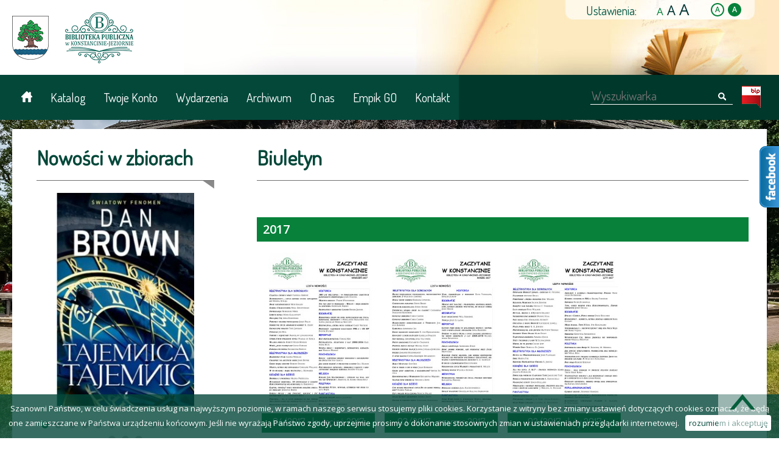

--- FILE ---
content_type: text/html; charset=UTF-8
request_url: https://bibliotekakonstancin.pl/biuletyn/2
body_size: 5990
content:
<!DOCTYPE html>
<html lang="pl">
    <head>
	<!-- Global site tag (gtag.js) - Google Analytics -->
<script async src="https://www.googletagmanager.com/gtag/js?id=UA-84756107-4"></script>
<script>
  window.dataLayer = window.dataLayer || [];
  function gtag(){dataLayer.push(arguments);}
  gtag('js', new Date());

  gtag('config', 'UA-84756107-4');
</script>
        <meta charset="UTF-8" />
        <title>Biblioteka Publiczna w Konstancinie-Jeziornie</title>
        <meta name="description" content="Biblioteka Publiczna w Konstancinie-Jeziornie" />
        <meta name="keywords" content="Biblioteka Publiczna w Konstancinie-Jeziornie" />
        <meta name="viewport" content="width = device-width, initial-scale=1">

                    <link rel="stylesheet" href="/css/reset.css" type="text/css" media="all" />
        
    <link href='https://fonts.googleapis.com/css?family=Open+Sans:300,400,600,400italic,600italic&amp;subset=latin,latin-ext' rel='stylesheet' type='text/css'>
    <link href="https://fonts.googleapis.com/css?family=Dosis&amp;subset=latin-ext" rel="stylesheet">
    <link href="https://fonts.googleapis.com/css?family=Oswald:500&amp;subset=latin-ext" rel="stylesheet">
    <link rel="stylesheet" href="/css/biblioteka.css?3" type="text/css" media="all" />
    <link rel='stylesheet' media='screen and (min-width: 960px) and (max-width: 1430px)' href='/css/1280.css' />
    <link rel='stylesheet' media='screen and (min-width: 960px) and (max-width: 1160px)' href='/css/1024.css' />
    <link rel='stylesheet' media='screen and (min-width: 1px) and (max-width: 959px)' href='/css/tablet.css' />
    <link rel='stylesheet' media='screen and (min-width: 1px) and (max-width: 639px)' href='/css/telefon.css' />
    
            <link rel="stylesheet" href="/css/a7b4b39.css" />
    
    
        
    <style>
        #pasek {
    color: white;
}

.button {
        font-family: 'Dosis';
    border-radius: 0px;
}

span.n_data_small {
  font-family: 'Dosis';
    border-radius: 0px; 
}

#newsletter input, .szukaj_archiwum input {
  font-family: 'Dosis';
    border-radius: 0;
}

.text h3{
margin-bottom:30px;
}

span.n_data{
  font-family: 'Dosis';
    border-radius: 0;
}

.text img.foto_new_in{
display:none;
}

.text div.new_in{
width:100%;
}

#text_page  .half40 {
    width: 30%;
}

#text_page  .half60 {
    width: 70%;
}

#ustawienia{
background:none;
right: 39px;
}

header #menu_out{
box-shadow:initial;
}

#polecamy_glowna img, #nowosci_glowna img {
   height:auto; 
   max-height: 350px;
    max-width: 380px;
}
#aktualnosci_modul .news .news_text h2{
font-size:23px;
}
.text h2{
font-size:23px;
}

h3{
color:#04483a;
font-weight:700;
}

#bottom .kontakt_filia {
    font-size: 15px;
}

nav#katalog ul ul li a{
text-align:center;
}

#ramka {
    height: 6000px;
}

.wg{
overflow:hidden
}

div.hr{
height:10px;
}


#aktualnosci_modul ul li {
    background: url(../images/li.png) no-repeat 0 5px;
    padding-left: 20px;
}

nav#nav > ul > li > a.moje-konto {
    background: #04483a; 
}

nav#nav > ul > li > a.moje-konto:hover {
    background: #023533; 
}
@media screen and (min-width: 969px) {
.wg{
height: 300px;
}
#wydarzenia_glowna {
margin-top: 130px;
}
}

@media screen and (max-width: 959px) and (min-width: 1px) {
header #top {
    background: #feefc8;
}
header #ustawienia {
background:white;
}
div.social_slider{
display:none;
}

/*
#ramka_out{
width:100%;
-webkit-transform:scale(0.5);
-moz-transform-scale(0.5);
margin-left: -16%;
}*/

    }
    </style>
    
    <link rel="icon" type="image/png" href="/images/favicon.png" />
        
                    <script type="text/javascript" src="/js/jquery.min.js"></script>
        
    
            <script type="text/javascript" src="/js/2125dca.js"></script>
    
    </head>
    <body>
        
        <div id="fb-root"></div>
        <script>(function(d, s, id) {
          var js, fjs = d.getElementsByTagName(s)[0];
          if (d.getElementById(id)) return;
          js = d.createElement(s); js.id = id;
          js.src = 'https://connect.facebook.net/pl_PL/sdk.js#xfbml=1&version=v2.12&appId=1719643171608547&autoLogAppEvents=1';
          fjs.parentNode.insertBefore(js, fjs);
        }(document, 'script', 'facebook-jssdk'));</script>
        
        
    	
<script type="text/javascript">
    jQuery(document).ready(function() {
        jQuery('.tabs .tab-links a').on('click', function(e) {
            var currentAttrValue = jQuery(this).attr('href');

            jQuery('.tabs ' + currentAttrValue).fadeIn(800).siblings().hide();
        
            jQuery(this).parent('li').addClass('active').siblings().removeClass('active');

            e.preventDefault();
        });
    });
</script>

<div class="social_slider">
<div class="tabs">

    <div class="tab-links">
      <a href="#tab1"><div class="facebook_icon"></div></a>      
    </div>

    <div class="tab-content">
         
        <div id="tab1" class="tab active">
            <div class="facebook_box">
                <div id="fb-root" class=" fb_reset">

                    <div class="fb-page"
                    data-href="https://www.facebook.com/bibliotekakonstancin/"
                    data-width="500"
                    data-hide-cover="false"
                    data-show-facepile="true"
                    data-show-posts="false"
                    data-small-header="false"></div>

                </div>
            </div>
        </div>
    </div>

</div>
</div>


    
            <header><div class="container" id="top"><div id="ustawienia"><h5>Ustawienia:</h5><div id="fonts"><a href="#" onclick="jQuery.ajax({type:'GET',dataType:'html',success:function(data, textStatus){jQuery('#fonts_update').html(data);},url:'/font/standard_font'});;return false;" class="standard_font active">A</a><a href="#" onclick="jQuery.ajax({type:'GET',dataType:'html',success:function(data, textStatus){jQuery('#fonts_update').html(data);},url:'/font/middle_font'});;return false;" class="middle_font ">A</a><a href="#" onclick="jQuery.ajax({type:'GET',dataType:'html',success:function(data, textStatus){jQuery('#fonts_update').html(data);},url:'/font/big_font'});;return false;" class="big_font ">A</a></div><div id="contrast"><a href="#" onclick="jQuery.ajax({type:'GET',dataType:'html',success:function(data, textStatus){jQuery('#contrast_update').html(data);},url:'/contrast/default'});;return false;" class="default active">A</a><a href="#" onclick="jQuery.ajax({type:'GET',dataType:'html',success:function(data, textStatus){jQuery('#contrast_update').html(data);},url:'/contrast/black'});;return false;" class="black ">A</a></div><div id="contrast_update"></div><div id="fonts_update"></div></div><div id="logo_out"><a href="/" id="logo"><img src="/images/logo.png" alt="Biblioteka Publiczna w Konstancinie-Jeziornie" /></a></div></div><div id="menu_out"><div class="container"><a href="#" onclick="" id="a_menu_mobile" class="display_mobile"><span><img src="/images/menu_mobile.png" alt="menu"/></span></a><a href="https://www.e-bip.org.pl/bibliotekakonstancin/" id="bip" target="_blank"><img src="/images/bip.png" alt="bip"></a><div class="szukaj"><form method="get" action="/archiwum_szukaj"><input type="text" name="szukaj" id="szukaj_input" value="" placeholder="Wyszukiwarka"/><button type="submit"><img src="/images/lupa.png" alt="lupa"/></button></form></div><nav id="nav"><ul><li><a href="/"  class="  "><img src="/images/home.png"></a></li><li><a href="/katalog/biblioteka-glowna"  class="  ">
                Katalog</a></li><li><a href="https://konstancin.katalogbiblioteki.pl/logowanie_konto.php"  class="  moje-konto">
                Twoje Konto</a></li><li><a href="/kalendarz"  class="  ">
                Wydarzenia</a></li><li><a href="/archiwum"  class="  ">
                Archiwum</a></li><li><a href="/o-nas"  class="  ">
                O nas</a></li><li><a href="/empik-go"  class="  ">
                Empik GO</a></li><li><a href="/kontakt"  class="  ">
                Kontakt</a></li></ul></nav><div class="cleaner"></div><script type="text/javascript">
    var mobile = 0;

    //menu górne
        $('#a_menu_mobile').unbind('click').click(function (e) {
            $('nav#nav').slideToggle("fast");
            return false;
        });
    //end.menu górne
</script></div></div></header>        

    <div id="main" >

        <div id="text_page"><div class="container"><div class="white"><div class="half half40"><h3>Nowości w zbiorach</h3><div class="corner_right"></div><div id="nowosci_glowna"><div class="ng center"><img src="/uploads/nowosci/zdjecie/d/1c2415411266a210ac2951478c6b60473f5bee8d.png" alt="1"/></div><div class="ng center"><img src="/uploads/nowosci/zdjecie/d/3b326b59236648df04e1cb18f4cba45b1f3e1fc1.png" alt="2"/></div><div class="ng center"><img src="/uploads/nowosci/zdjecie/d/a2e03d67c3dc2254e41490083758fe1f6f5e941b.png" alt="3"/></div><div class="ng center"><img src="/uploads/nowosci/zdjecie/d/2e1c2503fc381e5242804f06b6d93133da1bee8c.png" alt="4"/></div><div class="ng center"><img src="/uploads/nowosci/zdjecie/d/aadccf66f12649eb79cae89a714629f15130b4c9.png" alt="5"/></div><div class="ng center"><img src="/uploads/nowosci/zdjecie/d/1ee6f956b3a377e4b873cea78f126312638bc3e7.jpeg" alt="6"/></div><div class="ng center"><img src="/uploads/nowosci/zdjecie/d/065c0ef1f848e639752ac4cb4fc4ed8390eddd4e.png" alt="7"/></div><div class="ng center"><img src="/uploads/nowosci/zdjecie/d/b52a327f960d457249412f0cf805a02aa8b64d04.jpeg" alt="8"/></div><div class="ng center"><img src="/uploads/nowosci/zdjecie/d/c763a5242ca94c6b649d3bd5a5ab9b6f3c4eaac6.png" alt="9"/></div><div class="ng center"><img src="/uploads/nowosci/zdjecie/d/2fe3b3603d2a5b483f9b38493af30698333b98a4.png" alt="10"/></div><div class="ng center"><img src="/uploads/nowosci/zdjecie/d/3968366aad4bee7586f6c275bb36691bbd0cecc3.png" alt="11"/></div><div class="ng center"><img src="/uploads/nowosci/zdjecie/d/f984cca7269b89661aa96d6722404a0970b262b3.jpeg" alt="12"/></div><div class="ng center"><img src="/uploads/nowosci/zdjecie/d/15ccee44be9e982f29229a58547bb7bd1f7349f5.jpeg" alt="13"/></div><div class="ng center"><img src="/uploads/nowosci/zdjecie/d/5aeb2fb3ee7521bfd2fbd858cf8d768718a18d29.png" alt="14"/></div><div class="ng center"><img src="/uploads/nowosci/zdjecie/d/65d748d52641509a7a474c01c2383d6f2c4b78fe.jpeg" alt="15"/></div><div class="ng center"><img src="/uploads/nowosci/zdjecie/d/7280f5ec6a40a4e212f1a1d5fb18d1dfbb34fee4.png" alt="16"/></div></div><script>
    $(document).ready(function() {
        $("#nowosci_glowna").owlCarousel({
            navigation : false,
            slideSpeed : 600,
            paginationSpeed : 400,
            singleItem: true,
            autoPlay: '8000',
            transitionStyle : "fade",
            pagination: true,
            mouseDrag: false,
            touchDrag: false,
            navigationText: ['','']
        });
    })
</script><h3>Sprawdź koniecznie</h3><div class="corner_right"></div><div id="polecamy_glowna"><a href="https://bibliotekakonstancin.pl/aktualnosc/marzenie-leo-i-rozi-przedstawienie-teatralne-dla-dzieci" target="_blanl" rel="nofollow"><div class="pg center"><img src="/uploads/polecamy/zdjecie/d/9b26ad673022d1741972cb46188be5a2ef8a3bbf.png" alt=",,Marzenie Leo i Rózi&#039;&#039; przedstawienie teatralne dla dzieci"/></div></a><a href="/uploads/polecamy/plik/o/7961abcaf442e7600a413e164a1df997609b6f9d.jpeg" target="_blanl" rel="nofollow"><div class="pg center"><img src="/uploads/polecamy/zdjecie/d/3cad8ee3ec3606783a675832ca55065a261f9cea.png" alt="Ferie z planszówkami w filii na Grapie 20-30.01.2026 r."/></div></a><a href="https://bibliotekakonstancin.pl/aktualnosc/seans-filmowy-dla-dzieci-z-cyklu-spotkanie-z-bajka-w-bibliotece-glownej-1" target="_blanl" rel="nofollow"><div class="pg center"><img src="/uploads/polecamy/zdjecie/d/b45da726097c3266960ba679c0eb57649ef34043.png" alt="Seans filmowy dla dzieci z cyklu ,,Spotkanie z bajką&#039;&#039; w Bibliotece Głównej"/></div></a><a href="https://bibliotekakonstancin.pl/aktualnosc/instrukcja-uruchamiania-aplikacji-e-biblioteka-mateusz" target="_blanl" rel="nofollow"><div class="pg center"><img src="/uploads/polecamy/zdjecie/d/83b5f8ec90cf6345082423ee9ec5e6ef5689a176.png" alt="Instrukcja uruchamiania aplikacji „e-Biblioteka MATEUSZ”"/></div></a><a href="https://bibliotekakonstancin.pl/aktualnosc/dyskusyjny-klub-ksiazki-w-filii-w-skolimowie" target="_blanl" rel="nofollow"><div class="pg center"><img src="/uploads/polecamy/zdjecie/d/6be491b4935cfc63321d6b52d70ad8df7ae083c0.jpeg" alt="Dyskusyjny Klub Książki w filii w Skolimowie"/></div></a><a href="/uploads/polecamy/plik/o/c25beb800d754742cd0564d433f968e6cb896ca1.png" target="_blanl" rel="nofollow"><div class="pg center"><img src="/uploads/polecamy/zdjecie/d/6d4ce3b37f1eb108fcb150a0bb951ba0b79c59dd.png" alt="Spotkania z szachami - zajęcia cykliczne w filii w Skolimowie"/></div></a><a href="https://bibliotekakonstancin.pl/aktualnosc/nowa-edycja-programu-mala-ksiazka-wielki-czlowiek-w-naszej-bibliotece" target="_blanl" rel="nofollow"><div class="pg center"><img src="/uploads/polecamy/zdjecie/d/73256cb3ae5b90c2bf793ab0b11e7817b010843b.png" alt="Nowa edycja programu „Mała książka – wielki człowiek&#039;&#039; w naszej bibliotece"/></div></a></div><script>
    $(document).ready(function() {
        $("#polecamy_glowna").owlCarousel({
            navigation : false,
            slideSpeed : 600,
            paginationSpeed : 400,
            singleItem: true,
            autoPlay: '15000',
            transitionStyle : "fade",
            pagination: true,
            mouseDrag: false,
            touchDrag: false,
            navigationText: ['','']
        });
    })
</script></div><div class="half half60"><section id="srodek"><div class="white"><div class="text"><h3>Biuletyn</h3></div></div><script>
    $('.text_in img').each(function () { 
        if($(this).css('float') === 'left')
        {
            $(this).css('margin-right','20px');
        }
        else if($(this).css('float') === 'right')
        {
            $(this).css('margin-left','20px');
        }
    });
</script><section id="gazetki"><div class="rok">2017</div><div class="gazetka"><a href="/biuletyn/szczegoly/04-2017"><img src="/uploads/gazetki/zdjecie/d/biuletyn042017.pdf.jpg" alt="04/2017"/>
                        04/2017 - kwiecień 2017
                    </a></div><div class="gazetka"><a href="/biuletyn/szczegoly/03-2017"><img src="/uploads/gazetki/zdjecie/d/biuletyn032017.pdf.jpg" alt="03/2017"/>
                        03/2017 - marzec 2017
                    </a></div><div class="gazetka"><a href="/biuletyn/szczegoly/02-2017"><img src="/uploads/gazetki/zdjecie/d/biuletyn022017.pdf.jpg" alt="02/2017"/>
                        02/2017 - luty 2017
                    </a></div><div class="rok">2016</div><div class="gazetka"><a href="/biuletyn/szczegoly/12-2016"><img src="/uploads/gazetki/zdjecie/d/biuletyn122016.pdf.jpg" alt="12/2016"/>
                        12/2016 - grudzień 2016
                    </a></div><div class="gazetka"><a href="/biuletyn/szczegoly/11-2016"><img src="/uploads/gazetki/zdjecie/d/biuletyn112016.pdf.jpg" alt="11/2016"/>
                        11/2016 - listopad 2016
                    </a></div><div class="gazetka"><a href="/biuletyn/szczegoly/10-2016"><img src="/uploads/gazetki/zdjecie/d/biuletyn102016.pdf.jpg" alt="10/2016"/>
                        10/2016 - październik 2016
                    </a></div><div class="gazetka"><a href="/biuletyn/szczegoly/09-2016"><img src="/uploads/gazetki/zdjecie/d/biuletyn092016.pdf.jpg" alt="09/2016"/>
                        09/2016 - wrzesień 2016
                    </a></div><div class="cleaner"></div><div class="paginate"><span id="z" class="dots">
                        2 z 2
                    </span><nav><a href="/biuletyn" rel="prev">Previous</a><a href="/biuletyn">1</a><span class="current">2</span><span class="disabled">Następna &#187;</span></nav></div></section></section></div></div></div></div>
        
    </div>
    
    <div id="bottom"><div class="container"><div id="filie"><h3>Godziny otwarcia i kontakt</h3><div class="kontakt_filia"><span class="bold">Biblioteka Główna</span><br/>
                                        pon-wt: 11:00-18:00, śr-cz: 10:00-17:00, pt: 8:00-16:00, sob: 09:00-16:00<br/><strong>tel.</strong> 22 484 25 52<br/><strong>e-mail:</strong>  jeziorna@bibliotekakonstancin.pl
                </div><div class="kontakt_filia"><span class="bold">Filia Grapa</span><br/>
                                        pon-wt: 11:00-18:00, śr-cz: 10:00-17:00, pt: 8:00-16:00.<br/><strong>tel.</strong> 22 484 21 15<br/><strong>e-mail:</strong>  grapa@bibliotekakonstancin.pl
                </div><div class="kontakt_filia"><span class="bold">Filia Skolimów</span><br/>
                                        pon-wt: 11:00-18:00, śr-cz: 10:00-17:00, pt: 8:00-16:00.<br/><strong>tel.</strong> 22 484 21 71<br/><strong>e-mail:</strong>  skolimow@bibliotekakonstancin.pl
                </div><div class="kontakt_filia"><span class="bold">Filia Opacz</span><br/>
                                        pon-wt: 11:00-17:00, śr-czw: 10:00-16:00, pt: 08:00-14:00.<br/><strong>tel.</strong> 22 484 21 72<br/><strong>e-mail:</strong>  opacz@bibliotekakonstancin.pl
                </div><div class="kontakt_filia"><span class="bold">Filia Słomczyn</span><br/>
                                        pon-wt: 11:00-18:00, śr-cz: 10:00-17:00, pt: 8:00-16:00.<br/><strong>tel.</strong> 22 484 20 04<br/><strong>e-mail:</strong>  slomczyn@bibliotekakonstancin.pl
                </div><div class="kontakt_filia"><span class="bold">Administracja  - ul. Świetlicowa 1</span><br/><strong>tel.</strong> 22 484 25 02<br/><strong>e-mail:</strong>  biuro@bibliotekakonstancin.pl
                </div><div class="kontakt_filia"><span class="bold">Księgowość/Kadry - ul. Moniuszki 22 B</span><br/><strong>tel.</strong> 22 484 21 70<br/><strong>e-mail:</strong>  biuro@bibliotekakonstancin.pl
                </div></div></div><div id="footer"><div class="container"><div class="column column-1"><img src="/images/bottom/loga.png" alt="logo" /></div><div class="column column-2">

                Copyrights © Biblioteka Publiczna w Konstancinie-Jeziornie<br/><strong>tel. 22 484 25 02</strong><br/><strong>e-mail: biuro@bibliotekakonstancin.pl</strong><br/><strong>https://bibliotekakonstancin.pl/</strong><ul><li><a id="menu_1"
                    href="/regulamin-biblioteki"
                    >
                    Regulamin Biblioteki
            </a></li></ul><div><a href="https://www.youtube.com/channel/UCANgke2sW78YUCm4QISh4hw/featured" target="_blank"><img src="/images/bottom/bottom_yt.png" alt="yt" /></a><a href="https://www.facebook.com/bibliotekakonstancin/" target="_blank"><img src="/images/bottom/bottom_fb.png" alt="fb" /></a></div></div><div class="column column-3"><div class="fb-page"
                        data-href="https://www.facebook.com/bibliotekakonstancin/"
                        data-width="500"
                        data-hide-cover="false"
                        data-show-facepile="true"
                        data-show-posts="false"
                        data-small-header="false"></div></div></div></div></div>
    
    <a class="back-to-top" href="#"></a>
    
    <script type='text/javascript'>
        $(document).ready(function() {
            var offset = 220;
            var duration = 500;
            $(window).scroll(function() {
                if ($(this).scrollTop() > offset) {
                    $('.back-to-top').fadeIn(duration);
                } else {
                    $('.back-to-top').fadeOut(duration);
                }
            });

            $('.back-to-top').click(function(event) {
                event.preventDefault();
                $('html, body').animate({scrollTop: 0}, duration);
                return false;
            })
        });
    </script>
    

<script type='text/javascript'> var text_cookies = 'Szanowni Państwo, w celu świadczenia usług na najwyższym poziomie, w ramach naszego serwisu stosujemy pliki cookies. Korzystanie z witryny bez zmiany ustawień dotyczących cookies oznacza, że będą one zamieszczane w Państwa urządzeniu końcowym. Jeśli nie wyrażają Państwo zgody, uprzejmie prosimy o dokonanie stosownych zmian w ustawieniach przeglądarki internetowej.'</script>
<script type="text/javascript" src="/js/whcookies.js"></script>

        
    </body>
</html>


--- FILE ---
content_type: text/css
request_url: https://bibliotekakonstancin.pl/css/biblioteka.css?3
body_size: 5295
content:
input[type="reset"]::-moz-focus-inner,
input[type="button"]::-moz-focus-inner,
input[type="submit"]::-moz-focus-inner,
input[type="file"] > input[type="button"]::-moz-focus-inner
{
    padding: 0;
    border: 0
}

a
{
    outline: none;
    text-decoration: none;
    color: #04483a;
}

body
{
    font-family: 'Open Sans', sans-serif;
    font-size: 14px;
    max-width: 1920px;
    margin: 0 auto;
}

h3
{
    font-size: 34px;
    color: #000;
    border-bottom: 1px solid #6e6e6e;
    font-family: 'Dosis';
    padding-bottom: 20px;
}

h3 span
{
    color: #04402a;
}

h3 a
{
    float: right;
    font-size: 14px;
    color: #818181;
    line-height: 34px;
}

h3 a:hover
{
    color: #000;
}

.center
{
    text-align: center;
}

.white
{
    background: #fff;
    overflow: hidden;
}

.cleaner
{
    clear: both;
}

.bold,
strong
{
    font-weight: bold;
}

.display_mobile
{
    display: none;
}

#form_login
{
    margin-top: 20px;
    text-align: center;
}

#form_login button
{
    margin: 0px;
}

.form div
{
    padding: 10px 0;
}

.form input, .form textarea, .form select, .select
{
    background: #fff none repeat scroll 0 0;
    border: 1px solid #ccc;
    color: #7c7c7c;
    margin: 0;
    padding: 8px;
    vertical-align: middle;
    width: 300px;
    font-family: 'Open Sans', sans-serif;
    max-width: 100%;
    box-sizing: border-box;
}

.form .checkbox,
.form button
{
    width: auto;
    margin: 0px 0px 0px 190px;
}

.form input.checkbox
{
    float: left;
}

.form label
{
    width: 150px;
    display: inline-block;
    vertical-align: middle;
    text-align: right;
    padding: 0px 20px;
}

.form label.label_checkbox
{
    text-align: left;
    width: auto;
    max-width: 360px;
    line-height: 120%;
    box-sizing: border-box;
}

.button
{
    background: #04483a;
    font-size: 18px;
    line-height: 55px;
    padding: 0px 50px;
    display: inline-block;
    color: #fff;
    border: 0px;
    cursor: pointer;
    border-radius: 8px;
}

.button:hover
{
    background: #08823b !important;
    transition: .3s;
}

.container
{
    max-width: 1370px;
    margin: 0 auto;
    padding: 0px 30px;
}

.success
{
    color: green;
}

header
{
    background: linear-gradient(to right, #fff 0%,#fff 50%,#ffe7c3 50%,#ffe7c3 100%);
    position: relative;
    background-position: top center;
    background-size: cover;
}

header #top.container
{
    position: relative;
    z-index: 2;
}

header #logo_out
{
    text-align: left;
    background: url('../images/header.jpg') top right no-repeat;
    height: 123px;
}

header #logo
{
    display: inline-block;
    vertical-align: middle;
    margin: 20px 0px;
}

header #menu_out
{
    background: #04483a;
    background: linear-gradient(to right, #04483a 0%, #04483a 50%, #00382b 50%, #00382b 100%);
    /*box-shadow: 0px -28px 26px -13px rgba(0,0,0,.15);*/
}

nav#nav
{
    display: block;
    line-height: 50px;
    vertical-align: middle;
    text-align: left;
    padding: 0px 0px;
    position: relative;
}

nav#nav > ul > li
{
    float: left;
    margin: 0px 0px;
}

nav#nav > ul > li > a
{
    font-size: 24px;
    color: #fff;
    line-height: 74px;
    height: 74px;
    display: inline-block;
    box-sizing: border-box;
    vertical-align: top;
    padding: 0px 24px;
    font-family: 'Dosis';
    background: #04483a;
}

nav#nav > ul > li > a.moje-konto
{
    background: #08823b;
}

nav#nav > ul > li > a:hover,
nav#nav > ul > li > a.active
{
    background: #023533;
}

nav#nav ul ul
{
    display: none;
}

nav#nav ul li:hover > ul
{
    display: block;
}

nav#nav ul ul
{
    position: absolute;
    top: 100%;
    z-index: 1000;
    background: rgba(255, 255, 255, .9);
}

nav#nav ul ul li
{
    float: none;
    position: relative;
    display: block;
}

nav#nav ul ul li a
{
    padding: 0px 25px;
    color: #616161;
    text-align: left;
    display: block;
    white-space: nowrap;
    font-size: 18px;
    text-transform: none;
}

nav#nav ul ul li a:hover,
nav#nav ul ul li:hover > a
{
    background: #04483a;
    transition: .3s;
    color: #fff;
}

nav#nav ul ul ul
{
    position: absolute;
    left: 100%;
    top:0;
    z-index: 2000;
}

header #bip
{
    float: right;
    padding: 18px 10px;
    line-height: 100%;
}

header .szukaj
{
    float: right;
    margin-top: 10px;
    background: #00382b;
    padding: 10px 10px 10px 30px;
}

header .szukaj input
{
    background: none;
    color: #fff;
    border: 0px;
    font-family: 'Dosis';
    font-size: 20px;
    border-bottom: 1px solid #fff;
    width: 230px;
}

header .szukaj button
{
    background: none;
    border: 0px;
    margin-left: -30px;
}

#main
{
    background-size: 100%;
    background-repeat: no-repeat;
    background-image: url('../images/glowna.jpg');
    padding-top: 15px;
}

div.hr
{
    height: 60px;
}

.owl-theme .owl-controls
{
    text-align: center;
    width: 100%;
    margin-bottom: 6px;
}

.owl-theme .owl-controls .owl-page span
{
    background: #c7c7c7 !important;
    opacity: 1 !important;
    margin: 5px !important;
}

.owl-theme .owl-controls .owl-page.active span,
.owl-theme .owl-controls .owl-page:hover span,
#wydarzenia_glowna .owl-controls .owl-page.active span,
#wydarzenia_glowna .owl-controls .owl-page:hover span
{
    background: #08824e !important;
    opacity: 1 !important;
}

#wydarzenia_glowna .owl-controls
{
    position: absolute;
    left: 0px;
    right: 0px;
    bottom: 0px;
}

#wydarzenia_glowna .owl-controls .owl-page span
{
    background: #fff !important;
}

#pasek_slider
{
    background: #04483a;
    text-align: right;
    color: #fff;
    height: 55px;
    line-height: 55px;
    position: absolute;
    bottom: 4%;
    font-size: 18px;
    font-style: italic;
    z-index: 10;
    width: 100%;
    opacity: .9;
}

#pasek_slider span
{
    padding: 0px 20px;
}

footer
{
    background: #434343;
    height: 75px;
    line-height: 75px;
    color: #767676;
}

#cookies
{
    clear: both;
    color: #b3b3b3;
    font-size: 13px;
    text-align: center;
    padding: 0px 10px 20px 10px;
    line-height: 120%;
}

#cookies-message
{
    background: rgba(4, 72, 58, .8);
    color: #fff;
    padding: 12px;
    font-size: 13px;
    line-height: 22px;
    text-align: center;
    position: fixed;
    bottom: 0px;
    left: 0px;
    right: 0px;
    z-index: 999;
    font-weight: 400;
}

#accept-cookies-checkbox
{
    background: #fff;
    padding: 2px 6px;
    border-radius: 4px;
    margin-left: 10px;
    display: inline-block;
}

#default .half
{
    padding: 30px 30px;
}

#wydarzenia_glowna
{
    border: 10px solid #fff;
    box-sizing: border-box;
}

.wg img
{
    vertical-align: top;
}

.wg
{
    position: relative;
}

.wg div
{
    position: absolute;
    bottom: 2vw;
    left: 2vw;
    right: 2vw;
    background: rgba(255, 255, 255, 0.95);
    color: #000;
    padding: 25px 30px 25px 170px;
    min-height: 140px;
    box-sizing: border-box;
    font-family: 'Dosis';
}

.wg span.wg_kategoria
{
    text-transform: uppercase;
    display: block;
    font-size: 18px;
    padding-bottom: 20px;
}

.wg h4
{
    color: #04402a;
    font-size: 34px;
    vertical-align: bottom;
    font-weight: 500;
    padding-bottom: 10px;
    line-height: 100%;
}

.wg span.wg_data,
span.news_data
{
    font-size: 72px;
    padding-top: 15px;
    background: url('../images/corner_left_top_green.png') no-repeat #04402a;
    width: 140px;
    text-align: center;
    font-family: 'Oswald', sans-serif;
    color: #ccd2cf !important;
    font-weight: normal;
    text-shadow: 1px 1px 1px #000;
    display: block;
}

.wg span.wg_data
{
    position: absolute;
    top: 0px;
    left: 0px;
    bottom: 0px;
}

.wg span.wg_data span,
span.news_data span
{
    display: block;
    font-size: 30px;
    color: #8e9e97 !important;
}

.wg div p
{
    line-height: 140%;
    font-size: 16px;
    font-family: 'Open Sans';
    font-weight: 300;
}

#wydarzenia_glowna a:hover .wg div
{
    background: #fff;
    transition: .3s;
}

#wydarzenia_glowna a:hover .wg span.wg_nazwa
{
    color: #fff;
    transition: .3s;
}

.corner_right_white
{
    height: 16px;
    background: url('../images/corner_right_top_white.png') right top no-repeat;
}

.corner_left_white
{
    height: 15px;
    background: url('../images/corner_left_bottom_white.png') left bottom no-repeat;
}

.half
{
    display: inline-block;
    width: 50%;
    vertical-align: top;
    box-sizing: border-box;
}

.half60
{
    width: 63%;
}

.half40
{
    width: 37%;
}

.corner_right
{
    height: 20px;
    background: url('../images/corner_right.png') right top no-repeat;
}

#glowna_news
{
    padding-bottom: 25px;
    background: #fff;
}

#glowna_news .half
{
    padding: 0px 40px;
    box-sizing: border-box;
}

#glowna_news .half.half40
{
    padding-top: 30px;
}

#glowna_news .half.half60
{
    padding-left: 20px;
}

#text_page .half.half40
{
    padding: 30px 40px
}

#text_page #nowosci_glowna
{
    margin-bottom: 30px;
}

#aktualnosci_modul .news
{
    margin-top: 30px;
    margin-bottom: 50px;
}

#aktualnosci_modul span.news_data
{
    font-size: 55px;
    width: 100px;
    display: inline-block;
    padding: 10px 0px 15px;
}

#aktualnosci_modul span.news_data span
{
    font-size: 19px;
}

#aktualnosci_modul .news img
{
    border: 9px solid #fff;
    box-shadow: 0px 0px 12px 0px #ddd;
    vertical-align: top;
    width: 130px;
}

#aktualnosci_modul .news .news_text
{
    display: inline-block;
    vertical-align: top;
    width: calc(100% - 148px - 100px);
    padding: 0px 30px 0px 30px;
    box-sizing: border-box;
}

#srodek #aktualnosci_modul .news .news_text
{
    padding: 0px 30px;
}

#aktualnosci_modul .news .news_text h2
{
    font-size: 27px;
    padding-bottom: 15px;
    color: #04402a;
    line-height: 120%;
}

#aktualnosci_modul .news .news_text p,
#aktualnosci_modul .news .news_text span
{
    color: #000;
    line-height: 120%;
     margin-bottom: 20px;
}

#aktualnosci_modul a:hover .news img
{
    border-color: #065e3c;
    transition: .3s;
}

#aktualnosci_modul a:hover .news .news_text p
{
    color: #065e3c;
    transition: .3s;
}

#aktualnosci_modul a:hover .news span
{
    color: #065e3c;
    transition: .3s;
}

#glowna_news #nowosci_glowna,
#default #nowosci_glowna,
#polecamy_glowna
{
    max-width: 430px;
    margin: 0 auto;
    padding-top: 20px;
    margin-top: 20px;
    box-sizing: border-box;
}

#glowna_news #nowosci_glowna
{
    margin-bottom: 40px;
}

#polecamy_glowna img,
#nowosci_glowna img
{
    height: 350px;
    vertical-align: top;
    margin-bottom: 10px;
}

#newsletter input,
.szukaj_archiwum input
{
    border: 4px solid #e0e0e0;
    font-size: 18px;
    padding: 15px;
    background: #f2f2f2;
    width: 96%;
    box-sizing: border-box;
    margin-bottom: 30px;
    border-radius: 8px;
}

.szukaj_archiwum input
{
    max-width: 400px;
    margin-right: 20px;
}

.box
{
    background: #efefef;
    margin: 20px 0px 25px;
    border: 9px solid #fff;
    box-shadow: 0px 0px 12px 0px #ddd;
    padding: 20px;
}

.box .column
{
    width: 33.33%;
    display: inline-block;
    text-align: center;
    vertical-align: top;
    padding: 10px;
    box-sizing: border-box;
}

.box .column span
{
    display: inline-block;
    vertical-align: middle;
    line-height: 110px;
    height: 110px;
    margin-bottom: 10px;
}

.box .column span img
{
    vertical-align: middle;
}

.box .column p
{
    font-family: 'Dosis';
    font-size: 24px;
    line-height: 130%;
}

.box > a
{
    display: inline-block;
    margin: 10px;
}

.box > a img
{
    vertical-align: middle;
}

#newsletter p
{
    font-size: 18px;
    line-height: 130%;
    color: #464646;
    padding: 5px 30px;
    margin-bottom: 30px;
}

#newsletter_update
{
    text-align: center;
}

.newsletter_mini #newsletter p
{
    display: none;
}

.newsletter_mini #newsletter form
{
    padding-top: 30px;
}

.newsletter_mini #newsletter #form > div:nth-of-type(1)
{
    width: 60%;
    display: inline-block;
}

.newsletter_mini #newsletter #form > div:nth-of-type(2)
{
    width: 40%;
    display: inline-block;
}

.newsletter_mini #newsletter #form > div:nth-of-type(2) button.button
{
    padding: 0px 10px;
}

#bottom #footer
{
    background: #f8f8f8;
    background: linear-gradient(to right, #f8f8f8 0%,#f8f8f8 50%,#ddd 50%,#ddd 100%)
}

#bottom #filie
{
    padding: 0px 30px 50px 30px;
}

#bottom .kontakt_filia
{
    font-size: 16px;
    line-height: 150%;
    display: inline-block;
    vertical-align: top;
    width: 33.33%;
    box-sizing: border-box;
    padding: 30px 0px 0px;
}

#bottom .kontakt_filia span.bold
{
    border-bottom: 1px solid #000;
    padding: 3px 8px;
    display: inline-block;
    margin-bottom: 3px;
}

#bottom #footer .column
{
    display: inline-block;
    vertical-align: top;
    padding: 40px;
    box-sizing: border-box;
    height: 300px;
}

#bottom #footer .column-1
{
    width: 20%;
    padding-left: 0px;
}

#bottom #footer .column-2
{
    background: #e7e7e7;
    width: 40%;
    font-size: 17px;
    line-height: 150%;
    text-align: right;
}

#bottom #footer .column-3
{
    width: 40%;
    padding-right: 0px;
}

#bottom #footer .column-2 a
{
    display: inline-block;
    padding: 25px 0px 0px 40px;
}

.text,
#aktualnosci_modul,
#mapy_out,
#kalendarium_in
{
    padding: 30px;
}

.text h2
{
    color: #04483a;
    font-size: 32px;
    margin-top: 10px;
    margin-bottom: 30px;
    line-height: 130%;
}

.text p,
.text ul,
.text ol
{
    font-size: 18px;
    line-height: 130%;
    margin-bottom: 20px;
}

.text ol
{
    list-style-type: decimal;
    margin-left: 20px;
}

.text ul li
{
    background: url("../images/li.png") no-repeat 0 5px;
    padding-left: 20px;
}

.text .back
{
    padding: 20px 0px;
}

.text .back a.button
{
    background: #444;
}

.text img.foto_new_in
{
    display: inline-block;
    margin-right: 30px;
}

.text img.foto_new_in
{
    float: left;
    margin-right: 30px;
}

.text div.new_in
{
    float: left;
    width: calc(100% - 250px - 30px)
}

span.n_data
{
    background: #04483a;
    display: inline-block;
    font-size: 18px;
    border-radius: 10px;
    padding: 10px 20px;
    color: #fff !important;
}

span.n_data_small
{
    background: #04483a;
    display: inline-block;
    font-size: 16px;
    border-radius: 4px;
    padding: 5px 10px;
    color: #fff !important;
}

.text div.strong
{
    font-weight: 700;
}

.text .text_in
{
    padding-bottom: 30px;
}

.galeria
{
    text-align: center;
}

.galeria a
{
    display: inline-block;
    vertical-align: top;
    padding: 10px;
}

.galeria a:hover
{
    opacity: .8;
    transition: .3s;
}

.paginate
{
    background: #fff;
    padding: 20px;
    font-size: 13px;
    text-align: center;
}

.paginate a,
.paginate span
{
    display: inline-block;
    color: #4f4f4f;
    padding: 12px 15px;
    vertical-align: middle;
    border: 1px solid #ebebeb;
    margin-left: -1px;
}

.paginate a
{
    background: #fff;
    text-decoration: none;
}

.paginate .current
{
    background: #04483a;
    border-color: #04483a;
    color: #fff;
}

.paginate a:hover
{
    background: #08823b;
    border-color: #08823b;
    color: #fff;
    transition: .3s;
}

.paginate .dots
{
    border-width: 0;
    color: #000;
}

.paginate #z
{
    display: none;
    float: right;
    padding-right: 0px;
    padding-left: 0px;
}

.paginate .disabled
{
    background: #fcfcfc;
}

nav#katalog
{
    margin: 20px 0px 20px 0px;
}

nav#katalog ul
{
    position: relative;
    text-align: center;
}

nav#katalog li
{
    display: inline-block;
    margin: 3px 3px;
    background: #04483a;
    position: relative;
    vertical-align: top;
}

nav#katalog ul li:hover
{
    color: #fff;
    background: #08823b;
}

nav#katalog > ul > li > a
{
    padding-left: 20px;
    padding-right: 20px;
}

nav#katalog li a
{
    text-decoration: none;
    line-height: 50px;
    color: #fff;
    display: inline-block;
    padding: 0px 13px;
    font-weight: bold;
}

nav#katalog li a:hover,
nav#katalog li a.active
{
    color: #fff;
    background: #08823b;
    transition: .3s;
}

nav#katalog ul ul
{
    /*display: none;*/
}

nav#katalog ul li:hover > ul
{
    display: block;
}

nav#katalog ul ul
{
    border-radius: 0px;
    padding: 0;
    /*position: absolute;*/
    top: 100%;
    left: 0px;
    right: 0px;
    z-index: 1000;
    text-align: left;
    margin: 0px 0px 0px 0px;
}

nav#katalog ul ul li
{
    float: none;
    border-bottom: 1px solid #ddd;
    position: relative;
    display: block;
    margin: 0px;
}

nav#katalog ul ul li a
{
    background: #efefef;
    padding: 10px 10px;
    font-size: 14px;
    color: #333;
    text-align: left;
    display: block;
    line-height: 130%;
}

nav#katalog ul ul li a:hover
{
    background: #0a9c47;
    transition: .3s;
}

nav#katalog ul ul ul
{
    position: absolute;
    left: 100%;
    top:0;
}

.back-to-top
{
    background: rgba(255,255,255,0.5) url("../images/up_arrow.png") no-repeat center center;
    bottom: 20px;
    display: none;
    height: 80px;
    margin: 0;
    position: fixed;
    right: 20px;
    width: 80px;
    display: block;
    z-index: 5000;
}

.back-to-top:hover
{
    background-color: rgba(255,255,255,1);
    transition: .3s
}

#kalendarium_kategorie,
#archiwum_kategorie
{
    padding: 30px 0px 50px;
}

#kalendarium_kategorie li,
#archiwum_kategorie li
{
    display: inline-block;
    margin-right: 20px;
    margin-bottom: 10px;
    font-size: 18px;
    color: #464646;
}

#kalendarium_kategorie li span,
#archiwum_kategorie li span
{
    width: 34px;
    height: 34px;
    display: inline-block;
    vertical-align: middle;
    margin-right: 10px;
}

#archiwum_kategorie
{
    padding: 20px 0px;
}

#archiwum_kategorie li a
{
    font-size: 16px;
    color: #000;
}

#archiwum_kategorie li a:hover
{
    color: orange;
    transition: .3s;
}

#archiwum_kategorie li span
{
    width: 24px;
    height: 24px;
    border-radius: 5px;
}

.label_archiwum
{
    font-size: 22px;
    display: inline-block;
    width: 300px;
    vertical-align: top;
    padding-top: 20px;
}

.szukaj_archiwum
{
    display: inline-block;
    width: calc(100% - 300px);
    vertical-align: top;
}

#ustawienia
{
    top: 2px;
    right: 60px;
    position: absolute;
    background: rgba(255, 255, 255, .8);
    border-radius: 0px 0px 12px 12px;
    padding: 0px 20px 4px 20px;
}

#ustawienia h5
{
    display: inline-block;
    color: #055947;
    font-size: 20px;
    font-family: 'Dosis', sans-serif;
    padding-right: 30px;
}

#fonts
{
    display: inline-block;
    padding-right: 30px;
}

#fonts a
{
    color: #023533;
    padding: 0px 3px;
}

#fonts a.active
{
    color: #08823b;
}

.standard_font,
.standard_font p
{
    font-size: 17px;
    line-height: 130%;
}

.middle_font,
.middle_font p
{
    font-size: 22px;
}

.big_font,
.big_font p
{
    font-size: 26px;
}

#contrast
{
    font-size: 26px;
    color: #8c8c8c;
    font-weight: 300;
    display: inline-block;
}

#contrast a
{
    font-size: 12px;
    display: inline-block;
    border: 2px solid #08823b;
    line-height: 18px;
    height: 18px;
    width: 18px;
    border-radius: 50%;
    text-align: center;
    color: #08823b;
    font-weight: 600;
    margin: 0px 3px;
    vertical-align: 30%;
}

#contrast a.black
{
    background: #08823b;
    color: #fff;
}

#contrast a.default
{
    color: #08823b;
}

#ramka_out
{
    width: 810px;
    margin: 0px auto 20px;
}

#ramka
{
    width: 600px;
    height: 600px;
    margin: 0 auto;
    display: block;
}

#mapy
{
    width: 50%;
    float: left;
}

#mapy a.mapa
{
    display: block;
    padding: 15px;
    color: #000;
    line-height: 145%;
    font-size: 18px;
}

#mapy a.mapa.active
{
    background: #f7f7f7 !important;
}

#mapy a.mapa:hover
{
    background: #fcfcfc;
    transition: .3s;
}

#mapy a.mapa h3
{
    color: #04483a;
    font-size: 32px;
    margin-bottom: 20px;
}

#mapy a.mapa span
{
    float: right;
    background: #08823b;
    color: #fff;
    padding: 5px 15px;
    border-radius: 5px;
    margin-right: 50px;
}

#mapa
{
    height: 720px;
    width: 50%;
    float: right;
    border: 25px solid #f7f7f7;
    box-sizing: border-box;
    padding: 20px;
}

#godziny_otwarcia_bottom
{
    margin-top: 20px;
}

#godziny_otwarcia_bottom .go
{
    width: 25%;
    display: inline-block;
    line-height: 140%;
    font-size: 12px;
    vertical-align: top;
}

#godziny_otwarcia_bottom .go span.bold
{
    background: #f7b401;
    color: #fff;
    padding: 2px 5px;
    border-radius: 4px;
    display: inline-block;
    margin-bottom: 10px;
}

#youtube
{
    padding: 15px 0px;
    text-align: center;
}

#youtube a
{
    width: 33%;
    display: inline-block;
    vertical-align: top;
    padding: 5px;
    box-sizing: border-box;
    margin-bottom: 20px;
}

#youtube a div
{
    position: relative;
    padding: 0px;
}

#youtube a div img
{
    width: 100%;
    display: block;
    vertical-align: top;
}

#youtube a div span
{
    position: absolute;
    bottom: 0px;
    left: 0px;
    right: 0px;
    padding: 10px;
    padding-top: 15px;
    padding-bottom: 15px;
    background: linear-gradient(to bottom, rgba(0, 0, 0, 0) 0%, rgba(0, 0, 0, 0.4) 45%, rgba(0, 0, 0, 0.4) 100%) repeat scroll 0 0 rgba(0, 0, 0, 0);
    color: #fff;
    line-height: 110%;
    text-shadow: 1px 1px 2px rgba(0, 0, 0, 0.75);
    font-size: 18px;
    font-weight: 700;
}

#youtube a h3,
#h3-youtube
{
    color: #04483a;
    font-size: 22px;
    text-align: left;
    padding: 20px 5px;
    line-height: 120%;
}

#youtube a p,
#p-youtube
{
    color: #333;
    text-align: left;
    font-size: 18px;
    line-height: 150%;
    padding: 0px 5px;
}

#youtube a:hover
{
    background: #f5f5f5;
    transition: .3s;
}

#youtube a:hover span
{
    background: linear-gradient(to bottom, rgba(0, 0, 0, 0) 0%, rgba(0, 0, 0, 0.5) 45%, rgba(0, 0, 0, 0.5) 100%) repeat scroll 0 0 rgba(0, 0, 0, 0);
    transition: .4s;
    padding-bottom: 20px;
    color: #fff;
}

.video-container {
    position: relative;
    padding-bottom: 54%;
    padding-top: 30px; height: 0; overflow: hidden;
    margin-bottom: 10px;
}

.video-container iframe,
.video-container object,
.video-container embed {
    position: absolute;
    top: 0;
    left: 0;
    width: 100%;
    height: 100%;
}

#p-youtube
{
    margin-bottom: 40px;
}

#multimedia
{
    margin-top: 50px;
}

#link_spacer_go
{
    float: left;
    padding-top: 37px;
    display: none !important;
}

#spacer
{
    display: none;
    position: fixed;
    top: 0px;
    right: 0px;
    bottom: 0px;
    left: 0px;
    z-index: 1000;
    text-align: center;
}

#spacer a
{
    position: relative;
    z-index: 10002;
    background: #04483a;
    padding: 8px 10px;
    display: inline-block;
    color: #fff;
    font-size: 18px;
    font-weight: bold;
}

#spacer a:hover
{
    background: #08823b;
}

#spacer #spacer_in
{
    position: fixed;
    top: 0px;
    right: 0px;
    bottom: 0px;
    left: 0px;
    z-index: 10001;
}

#spacer #spacer_in iframe
{
    width: 100%;
    height: 100%;
}

#newsletter_update ul
{
    margin-bottom: 20px;
    color: red;
    font-size: 18px;
}

#newsletter_update p.success
{
    color: green;
}

#newsletter_aktywacja
{
    text-align: center;
    padding: 40px;
    color: green;
}

.social_slider {
    position: fixed;
    right: 0px;
    top: 220px;
    z-index: 99997;
    -webkit-transition: right 1s ease-in-out;
    -moz-transition: right 1s ease-in-out;
    -o-transition: right 1s ease-in-out;
    transition: right 1s ease-in-out;

}

.social_slider:hover{
    right: 0px;
}

.social_slider a:hover {
	background-color:transparent;
	text-decoration: none;
}
.social_slider .tabs {
    width: 100%;
    clear: both;
    height: 100%;
    overflow: hidden;
    display:inline-block;
    border-radius: 8px;
}
.social_slider .tab-links {
    position: absolute;
    width: 0px;
}
.social_slider .tab-links:after {
    display:block;
    clear:both;
    content:'';
}

    /*----- Content of Tabs -----*/
.social_slider .tab-content {
    background:#fff;
    float:left;
    width:370px;
}

.social_slider .tab-content .facebook_box {
    border-radius: 8px;
    background-color: #fff;
    position: relative;
    z-index: 99998;
}
.social_slider .tab-links a.active {
	z-index:99999;
	position: relative;
}

.social_slider .tab {
    display:none;
}

.social_slider .tab.active {
    display:block;
}

.social_slider {
	position: fixed;
	right: -370px;
	top: 220px;
	z-index: 99997;
}


/*----- Icons -----*/
   .social_slider .tab-links .facebook_icon{
    float: right;
	height: 101px;
    width: 32px;
    background: url("../images/fb.png") no-repeat;
	cursor: pointer;
	position: relative;
    z-index: 99998;
    display: block;
    top: 20px;
    right: 0;
    -webkit-transition: all 0.2s ease;
    transition: all 0.2s ease;
}
.social_slider .tab-links .facebook_icon:hover {
    -webkit-transform:scale(1.1);
    transform:scale(1.1);
    z-index: 99999;
}

.social_slider .tab-content .facebook_box {
    border:10px solid #3a93d6;
}

#legimi
{
    padding: 0px 30px;
}

#pasek
{
    background: #e9252f;
    padding: 10px 0px;
    font-size: 14px;
    font-weight: bold;
    line-height: 14px;
    height: 14px;
    position: relative;
    overflow: hidden;
}

#pasek img
{
    float: right;
    position: absolute;
    padding: 12px 10px 10px 10px;
    top: 0px;
    right: 0px;
    cursor: pointer;
    background: #e9252f;
    z-index: 3000;
}

p.administrator
{
    line-height: 140%;
    font-style: italic;
    padding-top: 30px;
    padding-bottom: 30px;
}

#gazetki,
#gazetka
{
    padding: 0px 30px;
}

#gazetki .rok,
#gazetki .miesiac
{
    background: #08823b;
    padding: 10px;
    font-weight: bold;
    font-size: 20px;
    color: #fff;
    margin-bottom: 10px;
}

#gazetki .miesiac
{
    background: #f8f8f8;
    color: #333;
}

.gazetka
{
    max-width: 25%;
    display: inline-block;
    vertical-align: bottom;
    text-align: center;
}

.gazetka img
{
    width: 100%;
}

.gazetka a
{
    border: 8px solid #fff;
    padding-bottom: 8px;
    font-size: 16px;
    background: #08823b;
    display: inline-block;
    line-height: 130%;
    font-family: 'Dosis';
    color: #fff;
    margin-bottom: 20px;
}

.gazetka a:hover
{
    background: #666;
    transition: .3s;
}

#gazetka h4
{
    padding-bottom: 20px;
    font-size: 20px;
}

#gazetka embed
{
    width: 100%;
    height: 80vh;
    border-bottom: 1px solid #000;
}

#box_2
{
    display: flex;
    justify-content: space-between;
    align-items: center;
}


--- FILE ---
content_type: text/css
request_url: https://bibliotekakonstancin.pl/css/1280.css
body_size: 136
content:
.container
{
    padding: 0px 20px;
}

nav#nav > ul > li > a
{
    font-size: 20px;
    padding: 0px 15px;
}

.wg div
{
    padding-top: 20px;
}

.wg div p
{
    line-height: 130%;
    font-size: 15px;
}

--- FILE ---
content_type: text/css
request_url: https://bibliotekakonstancin.pl/css/1024.css
body_size: 436
content:
nav#nav > ul > li > a
{
    font-size: 17px;
    padding: 0px 12px;
}

header .szukaj input
{
    width: 160px;
    font-size: 16px;
}

#glowna_news .half
{
    padding: 0px 0px;
}

#glowna_news #aktualnosci_modul
{
    padding-right: 0px;
}

#aktualnosci_modul .news
{
    position: relative;
}

#aktualnosci_modul .news .news_text
{
    width: calc(100% - 148px);
    padding-right: 0px;
}

#aktualnosci_modul span.news_data
{
    position: absolute;
    left: 0px;
    top: 180px;
}

.box .column span
{
    height: 70px;
    line-height: 70px;
}

.box .column img
{
    max-width: 60%;
}

.box .column p
{
    font-size: 16px;
}

#bottom .kontakt_filia
{
    width: 50%;
}

#bottom #footer
{
    background: #fff;
}

#bottom #footer .container
{
    padding: 0px;
}

#bottom #footer .column-1,
#bottom #footer .column-2
{
    width: 50%;
}

#bottom #footer .column-1
{
    text-align: center;
}

#bottom #footer .column-3
{
    width: 100%;
    padding-left: 0px;
    text-align: center;
    background: #ddd;
}

.form label.label_checkbox
{
    width: 200px;
}

.form .checkbox, .form button
{
    margin-left: 30px
}

.form label
{
    width: auto;
}

--- FILE ---
content_type: text/css
request_url: https://bibliotekakonstancin.pl/css/tablet.css
body_size: 1100
content:
.container
{
    padding: 0px;
}

.display_mobile
{
    display: block;
}

header #top
{
    text-align: center;
    background: url('../images/header.jpg') top right no-repeat;
    background-size: cover;
}

header #logo_out
{
    text-align: center;
    background: none;
}

header #logo_out #logo
{
    margin-bottom: 0px;
}

header #ustawienia
{
    display: inline-block;
    position: static;
    margin: 0 auto;
}

header #bip
{
    float: none;
    padding: 10px;
    display: inline-block;
    vertical-align: top;
}

header .szukaj
{
    margin-top: 0px;
    float: none;
    display: inline-block;
    width: calc(100% - 100px);
    vertical-align: top;
    padding-left: 20px;
}

header .szukaj input
{
    width: calc(100% - 60px);
}

header #menu_out
{
    position: relative;
    height: 55px;
    z-index: 1000;
    background: #00382b;
}

#a_menu_mobile
{
    position: absolute;
    top: 10px;
    right: 10px;
}

#main
{
    background-image: none !important;
    padding-top: 0px;
}

.half,
.half60,
.half40
{
    width: 100% !important;
}

#text_page .half40
{
    display: none;
}

nav#nav
{
    display: none;
    background: #fff;
    position: absolute;
    width: 100%;
    top: 55px;
    z-index: 2000;
    box-sizing: border-box;
    border-top: 1px solid #fff;
}

nav#nav ul li,
nav#katalog ul li
{
    float: none;
    width: 100%;
    margin: 0 auto;
    border-bottom: 0px;
    border-radius: 3px;
    text-align: center;
}

nav#katalog
{
    padding-left: 40px;
    padding-right: 40px;
    box-sizing: border-box;
}

nav#nav > ul > li,
nav#katalog ul li
{
    border-bottom: 1px solid #f8f8f8;
}

nav#nav ul li a,
nav#katalog ul li a
{
    display: block;
    white-space: initial !important;
    line-height: 140% !important;
    height: auto;
    padding: 10px !important;
}

nav#nav ul ul li
{
    padding-left: 20px;
    box-sizing: border-box;
}

nav#nav ul ul,
nav#nav ul ul ul,
nav#katalog ul ul
{
    padding: 0;
    position: static !important;
    display: block;
}

nav#katalog ul ul a
{
    text-align: center !important;
}

#wydarzenia_glowna
{
    border: 0px;
}

#glowna_news
{
    padding-bottom: 0px;
}

#glowna_news .half
{
    padding: 20px;
}

.corner_right_white,
.corner_left_white
{
    height: 0px;
}

#aktualnosci_modul
{
    padding: 0px;
}

#srodek #aktualnosci_modul
{
    padding: 0px 20px;
}

.box .column span
{
    height: 70px;
    line-height: 70px;
}

.box .column img
{
    max-width: 60%;
}

.box .column p
{
    font-size: 16px;
}

#bottom .kontakt_filia
{
    width: 50%;
}

#srodek
{
    padding-top: 30px;
}

#bottom #footer
{
    background: #fff;
}

#bottom #footer .container
{
    padding: 0px;
}

#bottom #footer .column-1,
#bottom #footer .column-2
{
    width: 100%;
    height: auto;
    text-align: center;
}

#bottom #footer .column-3
{
    width: 100%;
    padding-left: 0px;
    text-align: center;
    background: #ddd;
}

#bottom #footer .column-2 a
{
    padding: 30px 40px 10px 40px;
}

.text
{
    padding: 0px 20px;
}

#kalendarz_out
{
    overflow-x: scroll;
}

#kalendarz_out > #kalendarz
{
    min-width: 800px;
}

.fb_iframe_widget iframe
{
    max-width: 100% !important;
}

#katalogramka_out
{
    overflow-x: scroll;
}

#katalogramka
{
    min-width: 800px;
}

#mapy,
#mapa
{
    width: 100%;
    float: none;
}

.label_archiwum,
.szukaj_archiwum
{
    width: 100%;
    text-align: center;
}

.label_archiwum
{
    padding-bottom: 30px;
}

#default .half
{
    padding: 20px;
}

#kalendarz_out
{
    margin-bottom: 30px;
}

.form label
{
    text-align: left;
    margin-bottom: 10px;
    padding: 0px;
}

.form input.checkbox
{
    width: 20px;
    margin: 0px;
}

.form label.label_checkbox
{
    width: calc(80% - 20px);
    padding-left: 10px;
}

.form button
{
    margin: 0px;
}

.gazetka
{
    max-width: 50%;
}

#box_2
{
    display: block;
}

--- FILE ---
content_type: text/css
request_url: https://bibliotekakonstancin.pl/css/telefon.css
body_size: 556
content:
h3
{
    line-height: 120%;
    text-align: center;
    font-size: 29px;
}

h3 a
{
    display: block;
    padding-top: 10px;
    float: none;
}


.wg h4
{
    font-size: 24px;
}

.wg div p
{
    font-size: 13px;
    line-height: 130%;
}


#aktualnosci_modul
{
    margin-bottom: 40px;
}

#aktualnosci_modul .news
{
    position: relative;
}

#aktualnosci_modul .news .news_text
{
    width: 100%;
}

#aktualnosci_modul .news img
{
    display: block;
    width: 200px;
    margin: 0 auto 20px;
}

#aktualnosci_modul span.news_data
{
    position: absolute;
    top: 60px;
    right: 0px;
}

.text img.foto_new_in
{
    float: none !important;
    width: 100% !important;
    height: auto !important;
    margin: 0 !important;
}

.text div.new_in
{
    width: 100%;
    padding-top: 20px;
}

.box
{
    text-align: center;
}

.box .column
{
    width: 100%;
    padding-bottom: 20px;
}

#bottom .kontakt_filia
{
    width: 100%;
    text-align: center;
}

#bottom #footer .column-2
{
    padding: 30px 10px;
    font-size: 15px;
}

#bottom #footer .column-3
{
    height: auto;
    padding: 0px;
}

#mapy a.mapa span
{
    margin-right: 0px;
    display: block;
    float: none;
    text-align: center;
    margin-bottom: 15px;
}

.szukaj_archiwum input
{
    margin-left: 20px;
    width: calc(100% - 50px);
    font-size: 15px;
    text-align: center;
}

.gazetka
{
    max-width: 100%;
}

#wydarzenia_glowna
{
    display: none;
}

#ramka_out
{
    margin: 0;
    padding: 0 20px;
    width: 100%;
    box-sizing: border-box;
    overflow-x: scroll;
}

#ramka
{
    margin: 0 0;
    
}
